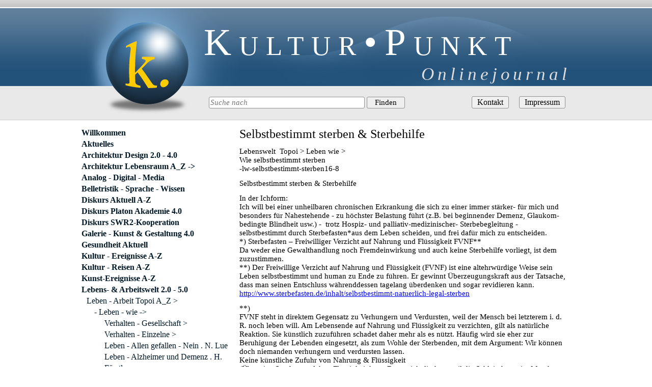

--- FILE ---
content_type: text/html; charset=utf-8
request_url: https://www.kultur-punkt.ch/lebens-arbeitswelt-2-0-5-0/leben-arbeit-topoi-a_z/leben-wie/selbstbestimmt-leben-a-z/sterben-selbstbestimmt.html
body_size: 8113
content:
<!DOCTYPE html>
<html lang="de">
<head>
<meta charset="utf-8">
<title>Sterben - selbstbestimmt -> - Kultur-Punkt.ch</title>
<base href="https://www.kultur-punkt.ch/">
<meta name="robots" content="index,follow">
<meta name="description" content="">
<meta name="keywords" content="">
<meta name="generator" content="Contao Open Source CMS">
<style>#header{height:250px}#left{width:300px;right:300px}#container{padding-left:300px}</style>
<link rel="stylesheet" href="assets/css/20e5639ffc1a.css">
<script src="assets/js/46108026275c.js"></script>
<!--[if lt IE 9]><script src="assets/html5shiv/3.7.2/html5shiv-printshiv.min.js"></script><![endif]-->
</head>
<body id="top" class="mac chrome blink ch131">
<div id="wrapper">
<header id="header">
<div class="inside">
<div class="headerbox"><div class="header_title">Kultur•Punkt</div><div class="header_subtitle">Onlinejournal</div><div class="clr"></div><div class="suchbox">
<!-- indexer::stop -->
<div class="ce_form tableless block">
<form action="sucherergebnis.html" id="suchfelder" method="get" enctype="application/x-www-form-urlencoded" class="inline">
<div class="formbody">
<div class="widget widget-text inline">
<input type="text" name="keywords" id="ctrl_1" class="text inline" value="" placeholder="Suche nach">
<input type="submit" id="ctrl_1_submit" class="submit" value="Finden">
</div>
</div>
</form>
</div>
<!-- indexer::continue -->
<!-- indexer::stop -->
<nav class="mod_customnav block" id="navi-kopf">
<a href="lebens-arbeitswelt-2-0-5-0/leben-arbeit-topoi-a_z/leben-wie/selbstbestimmt-leben-a-z/sterben-selbstbestimmt.html#skipNavigation9" class="invisible">Navigation überspringen</a>
<ul class="level_1">
<li class="first"><a href="kontakt.html" title="Kontakt" class="first">Kontakt</a></li>
<li class="last"><a href="impressum.html" title="Impressum" class="last">Impressum</a></li>
</ul>
<a id="skipNavigation9" class="invisible">&nbsp;</a>
</nav>
<!-- indexer::continue -->
</div></div>            </div>
</header>
<div id="container">
<div id="main">
<div class="inside">
<div class="mod_article first last block" id="lebenswelt-lebenswelt-nach-topoi-a_z-leben-wie-wie-selbstbestimmt-sterben">
<div class="ce_text first last block">
<h1>Selbstbestimmt sterben & Sterbehilfe</h1>
<p>Lebenswelt&nbsp; Topoi &gt; Leben wie &gt;<br>Wie selbstbestimmt sterben <br>-lw-selbstbestimmt-sterben16-8</p>
<p>Selbstbestimmt sterben &amp; Sterbehilfe</p>
<p>In der Ichform:<br>Ich will bei einer unheilbaren chronischen Erkrankung die sich zu einer immer stärker- für mich und besonders für Nahestehende - zu höchster Belastung führt (z.B. bei beginnender Demenz, Glaukom-bedingte Blindheit usw.) -&nbsp; trotz Hospiz- und palliativ-medizinischer- Sterbebegleitung -<br>selbstbestimmt durch Sterbefasten*aus dem Leben scheiden, und frei dafür mich zu entscheiden.<br>*) Sterbefasten – Freiwilliger Verzicht auf Nahrung und Flüssigkeit FVNF** <br>Da weder eine Gewalthandlung noch Fremdeinwirkung und auch keine Sterbehilfe vorliegt, ist dem zuzustimmen. <br>**) Der Freiwillige Verzicht auf Nahrung und Flüssigkeit (FVNF) ist eine altehrwürdige Weise sein Leben selbstbestimmt und human zu Ende zu führen. Er gewinnt Überzeugungskraft aus der Tatsache, dass man seinen Entschluss währenddessen tagelang überdenken und sogar revidieren kann. <br><a href="http://www.sterbefasten.de/inhalt/selbstbestimmt-natuerlich-legal-sterben" target="_blank">http://www.sterbefasten.de/inhalt/selbstbestimmt-natuerlich-legal-sterben</a></p>
<p>**) <br>FVNF steht in direktem Gegensatz zu Verhungern und Verdursten, weil der Mensch bei letzterem i. d. R. noch leben will. Am Lebensende auf Nahrung und Flüssigkeit zu verzichten, gilt als natürliche Reaktion. Sie künstlich zuzuführen schadet daher mehr als es nützt. Häufig wird sie eher zur Beruhigung der Lebenden eingesetzt, als zum Wohle der Sterbenden, mit dem Argument: Wir können doch niemanden verhungern und verdursten lassen. <br>Keine künstliche Zufuhr von Nahrung &amp; Flüssigkeit<br>(Über eine Sonde zugeführte Flüssigkeit kann Durst nicht lindert, weil die Schleimhäute im Mund – wo das Durstgefühl entsteht – dadurch nicht benetzt werden.&nbsp; Statt dessen kann es zu Wassereinlagerungen kommen, die Übelkeit, Erbrechen und Atemnot zur Folge haben. )<br>Verzicht auf künstliche Flüssigkeitszufuhr<br>Wird auf die künstliche Flüssigkeitszufuhr verzichtet, werden vom Körper Ketone gebildet, die Müdigkeit und Gelassenheit bewirken. Zudem werden körpereigene Endorphine ausgeschüttet, die Schmerzlinderung und Euphorie zur Folge haben. <br>Das Wissen um FVNF als eine legale, humane und selbstbestimmte Möglichkeit friedlich das Leben zu beschließen, kann manchem die Kraft geben der letzten Lebensphase furchtlos entgegen zu sehen. Wer sich diese Option offen halten will, sollte vorher mit allen an der Pflege und Versorgung Beteiligten darüber sprechen und die Ernsthaftigkeit und Nachhaltigkeit des eigenen Entschlusses glaubhaft machen. Wichtig ist eine verständnisvolle Begleitung durch Ärzte zu sichern, die bereit sind palliative Unterstützung zu leisten. Da sie nichts tun, um das Sterben zu beschleunigen, sondern nur zum Wohle des Patienten tätig werden, sind sie standesrechtlich unangreifbar<br>Frank Spade <br><br>----------------<br>Um in der Politik und öffentlichen Meinung noch stärker Präsenz zu zeigen, vor allem zu demonstrieren,<br>dass für viele Menschen das selbstbestimmte Sterben eine wichtige Forderung<br>ist, benötigen wir viele Unterstützer. Diese müssen nicht zwingend DGHS-Mitglied sein.<br>Ja, ich unterstütze die Deutsche Gesellschaft für Humanes Sterben (DGHS) mit meiner Unterschrift<br>ideell, weil ich deren Ziele und den Einsatz für Selbstbestimmung bis zum Lebensende befürworte,<br>gehe damit aber keine weiteren Verpflichtungen ein.*<br>Als Dank dafür erhalte ich die DGHS-Mitgliederzeitschrift „Humanes Leben – Humanes Sterben“<br>(HLS) kostenlos zugeschickt (als PDF per E-Mail oder postalisch). Mir ist bewusst, dass ich keinen<br>Anspruch auf Mitgliederleistungen der DGHS habe.</p>
<p>Name, <br>Straße, Haus-Nr.:<br>Postleitzahl, Stadt:<br>Sie möchten die HLS lieber per E-Mail erhalten? Ja, gerne. Und zwar an: <br>Datum, Unterschrift maschinengestützt</p>
<p>*Die DGHS versichert, dass Ihre persönlichen Daten geschützt und nicht an Dritte weitergegeben werden.<br>&nbsp;T : 030 / 21 22 23 37-77<br>&nbsp;&#109;&#97;&#105;&#108;&#116;&#111;&#58;&#x69;&#110;&#x66;&#x6F;&#64;&#100;&#103;&#x68;&#x73;&#x2E;&#x64;&#101;<br>Natürlich auch per Post an: DGHS e. V., Postfach 64 01 43, 10047 Berlin<br>http://www.dghs.de/<br>------------------------<br>Sterbehilfe<br>Selbstbestimmt sterben - aber wie selbstbestimmt? <br>Ein genereller Anspruch auf ärztliche Suizidhilfe setzt wichtige Grundsätze des ärztlichen Ethos außer Kraft. Das gilt aber auch für das Verbot einer gewissenhaften Abwägung, die sich aus der Teilnahme an der Lebensgeschichte eines Patienten und aus dem intensiven Gespräch mit ihm ergibt. <br>24.09.2015, von Professor Dr. Wolfgang Huber <br>er im eigenen Leben einem Sterbenskranken beigestanden hat, der wird für den Rest seines Lebens eine Erfahrung nie vergessen: auf die Empathie mit dem Leidenden kommt es an. Fürsorgliche Pflege ist das Wichtigste, was er braucht. In der Zuwendung zum Kranken spüren Ärzte, Pflegekräfte und Angehörige, wann es so weit ist, dass die therapeutische Bemühung um die Erhaltung des Lebens übergeht in die Begleitung im Sterben. Zur rechten Zeit konzentriert sich die ärztliche Kunst auf die Linderung des Schmerzes. Der Einsatz kurativer Medizin tritt dahinter zurück. Ein Mensch wird auf der letzten Wegstrecke seines irdischen Lebens so begleitet, dass es friedlich zu Ende gehen kann.</p>
<p>Wenn Menschen darauf vertrauen, dass dieser Übergang zur rechten Zeit vollzogen wird, tritt die Angst vor qualvollen Verlängerungen des Leidens zurück. Die Hoffnung, in der vertrauten Umgebung sterben zu können, kann der Sterbephase etwas von ihrer Bedrohlichkeit nehmen. Die Gewissheit, auf der letzten Wegstrecke in einem Hospiz oder auf einer Palliativstation gut aufgehoben zu sein, kann dabei helfen, das Sterben als Teil des Lebens anzunehmen. Das Vertrauen darauf, aus einem Geist der Empathie im Sterben Beistand zu erfahren, kann die Angst mildern, aus der heraus Menschen Hilfe zum Sterben fordern.</p>
<p>Hoffnung, Gewissheit und Vertrauen lassen sich nicht in Paragraphen kleiden, Empathie lässt sich nicht verordnen, der von Ärzten und Pflegekräften erhoffte Sterbebeistand lässt sich nicht in Gesetzesregeln fassen. Doch ebenso wenig sollte der Gesetzgeber die Erwartung wecken, wenn er alles regelt, könnten Menschen angstfrei sterben, ohne auf Hoffnung, Gewissheit und Vertrauen angewiesen zu sein. Die gegenwärtige Diskussion über den ärztlichen Beistand beim Suizid trägt die große Gefahr in sich, dass sie solche Erwartungen weckt: eine gesetzliche Garantie dafür zu schaffen, dass wir uns vor dem Sterben nicht mehr zu fürchten brauche.</p>
<p>Professor Dr. Wolfgang Huber bekleidete von 1994 bis 2009 das Amt des Bischofs der Evangelischen Kirche Berlin-Brandenburg-schlesische Oberlausitz, von 2003 bis 2009 war er auch Vorsitzender des Rats der Evangelischen Kirche in Deutschland (EKD). Dem im Jahr 2001 gegründeten Deutschen Ethikrat gehörte Huber bis zu der Übernahme des Ratsvorsitzes an.<br>&nbsp;<br>Die aktuelle Diskussion fügt sich in eine gesellschaftliche Atmosphäre ein, in der die Tabuisierung des Sterbens abgebaut und die Verfügbarkeit des Sterbens gefordert wird. Während noch vor einigen Jahren das Schweigen über den Tod bedauert wurde, entsteht allmählich eine neue Selbstverständlichkeit des Redens über Sterben und Tod. Death-Cafés, wie sie in Großbritannien aus dem Boden sprießen, zeigen die Richtung an. Menschen tauschen sich nicht nur über die Erfahrungen aus, die sie beim Sterben naher Angehöriger gemacht haben. Sie entwickeln auch genaue Vorstellungen davon, wie sie sterben wollen und wann sie die Zeit dafür gekommen sehen.</p>
<p>Zwar ist es ein Segen, dass das Tabu aufgelöst und der Tod wieder als ein Teil des Lebens verstanden wird. Doch damit verbindet sich die Gefahr, dass manche als Meister ihres Lebens auch über den Tod verfügen wollen. „Lifecircle“ heißt eine neue schweizerische Sterbehilfeorganisation. Der Name ist Programm. Menschen sollen das Recht auf selbstbestimmtes Sterben haben, wenn sie der Meinung sind, ihr Lebenszyklus neige sich dem Ende zu. Ob sich das daran zeigt, dass ihnen die Gartenarbeit schwerer fällt oder schwere Krankheit sie heimsucht, ist aus der Sicht der Sterbehelfer zweitrangig. Auf den gemeinsamen Sterbewunsch eines Paares antworten sie mit dem synchronen, ärztlich assistierten Suizid</p>
<p><a href="http://www.faz.net/aktuell/politik/die-gegenwart/sterbehilfe-selbstbestimmt-sterben-aber-wie-selbstbestimmt-13813826.html" target="_blank">http://www.faz.net/aktuell/politik/die-gegenwart/sterbehilfe-selbstbestimmt-sterben-aber-wie-selbstbestimmt-13813826.html</a></p>
</div>
</div>
</div>
</div>
<aside id="left">
<div class="inside">
<!-- indexer::stop -->
<nav class="mod_navigation block" id="navi-links">
<a href="lebens-arbeitswelt-2-0-5-0/leben-arbeit-topoi-a_z/leben-wie/selbstbestimmt-leben-a-z/sterben-selbstbestimmt.html#skipNavigation7" class="invisible">Navigation überspringen</a>
<ul class="level_1">
<li class="first"><a href="willkommen.html" title="Willkommen" class="first">Willkommen</a></li>
<li><a href="aktuelles.html" title="Herzlich Willkommen am Kultur-Punkt">Aktuelles</a></li>
<li><a href="architektur-design.html" title="Architektur Design  2.0 - 4.0">Architektur Design  2.0 - 4.0</a></li>
<li><a href="architektur-lebensraum-a_z.html" title="Architektur Lebensraum A_Z -&gt;">Architektur Lebensraum A_Z -></a></li>
<li><a href="analog-digital-media.html" title="Analog - Digital - Media">Analog - Digital - Media</a></li>
<li><a href="belletristik-sprache-wissen.html" title="Belletristik - Sprache - Wissen">Belletristik - Sprache - Wissen</a></li>
<li><a href="diskurs-aktuell.html" title="Diskurs Aktuell A-Z">Diskurs Aktuell A-Z</a></li>
<li><a href="diskurs-platon-akademie-4-0.html" title="Diskurs Platon Akademie 4.0">Diskurs Platon Akademie 4.0</a></li>
<li><a href="swr2-kooperation.html" title="Diskurs SWR2-Kooperation">Diskurs SWR2-Kooperation</a></li>
<li><a href="galerie.html" title="Galerie - Kunst &amp; Gestaltung 4.0">Galerie - Kunst & Gestaltung 4.0</a></li>
<li><a href="gesundheit.html" title="Gesundheit Aktuell">Gesundheit Aktuell</a></li>
<li><a href="kultur-ereignisse-a-z.html" title="Kultur - Ereignisse A-Z">Kultur - Ereignisse A-Z</a></li>
<li><a href="kultur-ereignisse-reisen/kultur-reisen-a-z.html" title="Kultur - Reisen A-Z">Kultur - Reisen A-Z</a></li>
<li><a href="kunst-ereignisse-a-z.html" title="Kunst-Ereignisse A-Z">Kunst-Ereignisse A-Z</a></li>
<li class="submenu trail"><a href="lebens-arbeitswelt-2-0-5-0.html" title="Lebens- &amp; Arbeitswelt 2.0 - 5.0" class="submenu trail" aria-haspopup="true">Lebens- & Arbeitswelt 2.0 - 5.0</a>
<ul class="level_2">
<li class="submenu trail first last"><a href="lebenswelt/leben-arbeit-topoi-a_z.html" title="Leben - Arbeit  Topoi A_Z &gt;" class="submenu trail first last" aria-haspopup="true">Leben - Arbeit  Topoi A_Z ></a>
<ul class="level_3">
<li class="submenu trail first"><a href="lebens-arbeitswelt-2-0-5-0/leben-arbeit-topoi-a_z/leben-wie.html" title="- Leben - wie -&gt;" class="submenu trail first" aria-haspopup="true">- Leben - wie -></a>
<ul class="level_4">
<li class="sibling first"><a href="lebens-arbeitswelt-2-0-5-0/leben-arbeit-topoi-a_z/leben-wie/verhalten-gesellschaft.html" title="Verhalten - Gesellschaft &gt;" class="sibling first">Verhalten - Gesellschaft ></a></li>
<li class="sibling"><a href="lebens-arbeitswelt-2-0-5-0/leben-arbeit-topoi-a_z/leben-wie/verhalten-einzelne.html" title="Verhalten - Einzelne &gt;" class="sibling">Verhalten - Einzelne ></a></li>
<li class="sibling"><a href="lebens-arbeitswelt-2-0-5-0/leben-arbeit-topoi-a_z/leben-wie/leben-allen-gefallen-nein-n-lue.html" title="Leben - Allen gefallen  - Nein . N. Lue" class="sibling">Leben - Allen gefallen  - Nein . N. Lue</a></li>
<li class="sibling"><a href="lebens-arbeitswelt-2-0-5-0/leben-arbeit-topoi-a_z/leben-wie/leben-alzheimer-und-demenz-h-foerstl.html" title="Leben - Alzheimer und Demenz . H. Förstl" class="sibling">Leben - Alzheimer und Demenz . H. Förstl</a></li>
<li class="sibling"><a href="lebens-arbeitswelt-2-0-5-0/leben-arbeit-topoi-a_z/leben-wie/leben-aussoehnung-u-boeschemeyer.html" title="Leben -  Aussöhnung . U. Böschemeyer" class="sibling">Leben -  Aussöhnung . U. Böschemeyer</a></li>
<li class="sibling"><a href="lebens-arbeitswelt-2-0-5-0/leben-arbeit-topoi-a_z/leben-wie/leben-baeume-p-wohlleben.html" title="Leben - Bäume . P. Wohlleben" class="sibling">Leben - Bäume . P. Wohlleben</a></li>
<li class="sibling"><a href="lebens-arbeitswelt-2-0-5-0/leben-arbeit-topoi-a_z/leben-wie/leben-dankbarkeit-r-haak.html" title="Leben - Dankbarkeit .R. Haak" class="sibling">Leben - Dankbarkeit .R. Haak</a></li>
<li class="sibling"><a href="lebens-arbeitswelt-2-0-5-0/leben-arbeit-topoi-a_z/leben-wie/leben-empathisches-gen-j-bauer.html" title="Leben - Empathisches Gen . J. Bauer" class="sibling">Leben - Empathisches Gen . J. Bauer</a></li>
<li class="sibling"><a href="lebens-arbeitswelt-2-0-5-0/leben-arbeit-topoi-a_z/leben-wie/leben-frau-mann-geheimnis-ddr-j-huber.html" title="Leben - Frau - Mann . Geheimnis . DDr. J. Huber" class="sibling">Leben - Frau - Mann . Geheimnis . DDr. J. Huber</a></li>
<li class="sibling"><a href="lebens-arbeitswelt-2-0-5-0/leben-arbeit-topoi-a_z/leben-wie/leben-selbstbeschraenkung-o-hoeffe.html" title="Leben - Selbstbeschränkung . O. Höffe" class="sibling">Leben - Selbstbeschränkung . O. Höffe</a></li>
<li class="sibling"><a href="lebens-arbeitswelt-2-0-5-0/leben-arbeit-topoi-a_z/leben-wie/leben-trotz-widerstand-r-v-roenne.html" title="Leben - Trotz - Widerstand . R.v. Rönne" class="sibling">Leben - Trotz - Widerstand . R.v. Rönne</a></li>
<li class="sibling"><a href="lebens-arbeitswelt-2-0-5-0/leben-arbeit-topoi-a_z/leben-wie/leben-gestalten-a-z.html" title="Leben - gestalten A-Z -&gt;" class="sibling">Leben - gestalten A-Z -></a></li>
<li class="sibling"><a href="lebens-arbeitswelt-2-0-5-0/leben-arbeit-topoi-a_z/leben-wie/lebensende-sterben-tod-f-j-wetz.html" title="Lebensende - Sterben - Tod . F.J. Wetz" class="sibling">Lebensende - Sterben - Tod . F.J. Wetz</a></li>
<li class="sibling"><a href="lebens-arbeitswelt-2-0-5-0/leben-arbeit-topoi-a_z/leben-wie/lebensende-sterben-was-bleibt-l-brown.html" title="Lebensende - Sterben - Was bleibt . L. Brown" class="sibling">Lebensende - Sterben - Was bleibt . L. Brown</a></li>
<li class="active submenu"><span class="active submenu" aria-haspopup="true">Sterben - selbstbestimmt -></span>
<ul class="level_5">
<li class="first"><a href="lebens-arbeitswelt-2-0-5-0/leben-arbeit-topoi-a_z/leben-wie/selbstbestimmt-leben-a-z/abschied-kunst-gut-zu-sterben-k-butler.html" title="Abschied  - Kunst  - gut zu sterben . K. Butler" class="first">Abschied  - Kunst  - gut zu sterben . K. Butler</a></li>
<li><a href="lebens-arbeitswelt-2-0-5-0/leben-arbeit-topoi-a_z/leben-wie/sterben-selbstbestimmt/abschied-nehmen-lernen.html" title="Abschied - nehmen lernen">Abschied - nehmen lernen</a></li>
<li><a href="lebens-arbeitswelt-2-0-5-0/leben-arbeit-topoi-a_z/leben-wie/sterben-selbstbestimmt/sterben-duerfen-m-de-ridder.html" title="Sterben - Dürfen . M. de Ridder">Sterben - Dürfen . M. de Ridder</a></li>
<li><a href="lebens-arbeitswelt-2-0-5-0/leben-arbeit-topoi-a_z/leben-wie/sterben-selbstbestimmt/sterben-nicht-allein-b-jakoby-m-l-nieberle.html" title="Sterben - Nicht allein B.Jakoby, M.-L.Nieberle">Sterben - Nicht allein B.Jakoby, M.-L.Nieberle</a></li>
<li><a href="lebens-arbeitswelt-2-0-5-0/leben-arbeit-topoi-a_z/leben-wie/selbstbestimmt-leben/sterben-wie-selbstbestimmt/sterben-selbst-besti.html" title="Sterben - Selbst bestimmt . G.D.Borasio">Sterben - Selbst bestimmt . G.D.Borasio</a></li>
<li><a href="lebens-arbeitswelt-2-0-5-0/leben-arbeit-topoi-a_z/leben-wie/selbstbestimmt-leben/sterben-wie-selbstbestimmt/sterben-in-wuerde.html" title="Sterben  - In Würde">Sterben  - In Würde</a></li>
<li><a href="lebens-arbeitswelt-2-0-5-0/leben-arbeit-topoi-a_z/leben-wie/sterben-selbstbestimmt/sterben-leben-tibetisch-rigpa.html" title="Sterben - Leben  - Tibetisch . Rigpa">Sterben - Leben  - Tibetisch . Rigpa</a></li>
<li><a href="lebens-arbeitswelt-2-0-5-0/leben-arbeit-topoi-a_z/leben-wie/selbstbestimmt-leben/sterben-wie-selbstbestimmt/sterben-lieben-d-i-m.html" title="Sterben - Lieben . D.&amp; I. Mieth">Sterben - Lieben . D.& I. Mieth</a></li>
<li><a href="lebens-arbeitswelt-2-0-5-0/leben-arbeit-topoi-a_z/leben-wie/selbstbestimmt-leben/sterben-wie-selbstbestimmt/sterben-meditation-m.html" title="Sterben - Meditation . M.von Brück">Sterben - Meditation . M.von Brück</a></li>
<li><a href="lebens-arbeitswelt-2-0-5-0/leben-arbeit-topoi-a_z/leben-wie/selbstbestimmt-leben/sterben-selbstbestimmt.html" title="Sterben - Selbstbestimmt">Sterben - Selbstbestimmt</a></li>
<li><a href="lebens-arbeitswelt-2-0-5-0/leben-arbeit-topoi-a_z/leben-wie/sterben-selbstbestimmt/sterben-verfremdung-p-divjak.html" title="Sterben - Verfremdung . P. Divjak">Sterben - Verfremdung . P. Divjak</a></li>
<li><a href="lebens-arbeitswelt-2-0-5-0/leben-arbeit-topoi-a_z/leben-wie/sterben-selbstbestimmt/sterben-wann-ich-will.html" title="Sterben - Wann ich will?">Sterben - Wann ich will?</a></li>
<li><a href="lebens-arbeitswelt-2-0-5-0/leben-arbeit-topoi-a_z/leben-wie/sterben-selbstbestimmt/sterbenswille-verteidigung-n-groeben.html" title="Sterbenswille - Verteidigung . N. Groeben">Sterbenswille - Verteidigung . N. Groeben</a></li>
<li class="last"><a href="lebens-arbeitswelt-2-0-5-0/leben-arbeit-topoi-a_z/leben-wie/selbstbestimmt-leben-sterben/sterben-tod-erinnern.html" title="Sterben - Tod - Erinnern &gt;" class="last">Sterben - Tod - Erinnern ></a></li>
</ul>
</li>
<li class="sibling"><a href="lebens-arbeitswelt-2-0-5-0/leben-arbeit-topoi-a_z/leben-wie/sterben-selbstbestimmt-2-0-digital-weiterleben.html" title="Sterben - selbstbestimmt 2.0 - Digital weiterleben" class="sibling">Sterben - selbstbestimmt 2.0 - Digital weiterleben</a></li>
<li class="sibling"><a href="lebens-arbeitswelt-2-0-5-0/leben-arbeit-topoi-a_z/leben-wie/selbstbestimmt-leben-a-z.html" title="Selbstbestimmt leben A-Z -&gt;" class="sibling">Selbstbestimmt leben A-Z -></a></li>
<li class="sibling last"><a href="lebens-arbeitswelt-2-0-5-0/leben-arbeit-topoi-a_z/leben-wie/ueberleben-j-derrida-u-a.html" title="Überleben . J. Derrida u.a. &gt;" class="sibling last">Überleben . J. Derrida u.a. ></a></li>
</ul>
</li>
<li><a href="lebens-arbeitswelt-2-0-5-0/leben-arbeit-topoi-a_z/arbeiten-wie-a-z.html" title="- Arbeiten - wie - A-Z -&gt;">- Arbeiten - wie - A-Z -></a></li>
<li><a href="lebenswelt/topoi.html" title="- Europa &gt;">- Europa ></a></li>
<li><a href="lebenswelt/topoi-festzeiten.html" title="- Festzeiten &gt;">- Festzeiten ></a></li>
<li><a href="lebenswelt/kalendarien.html" title="- Kalendarien &gt;">- Kalendarien ></a></li>
<li><a href="lebens-arbeitswelt-2-0-5-0/leben-arbeit-topoi-a_z/klima-glokal.html" title="- Klima - 'Glokal' &gt;">- Klima - 'Glokal' ></a></li>
<li><a href="lebens-arbeitswelt-2-0-5-0/leben-arbeit-topoi-a_z/laender-orte.html" title="- Länder - Orte  -&gt;">- Länder - Orte  -></a></li>
<li><a href="lebenswelt/lebenswelt-nach-topoi-a_z/natur-kultur.html" title="- Natur - Kultur &gt;">- Natur - Kultur ></a></li>
<li><a href="lebens-arbeitswelt-2-0-5-0/leben-arbeit-topoi-a_z/portraits-erkenntnis-erahnen.html" title="- Portraits &gt; Erkenntnis + Erahnen &gt;">- Portraits > Erkenntnis + Erahnen ></a></li>
<li><a href="lebens-arbeitswelt-2-0-5-0/leben-arbeit-topoi-a_z/raum-und-zeit.html" title="- Raum und Zeit &gt;">- Raum und Zeit ></a></li>
<li><a href="lebens-arbeitswelt-2-0-5-0/leben-arbeit-topoi-a_z/welt-geschichte-zukunft-2-0-5-0.html" title="- Welt - Geschichte - Zukunft 2.0 - 5.0 &gt;">- Welt - Geschichte - Zukunft 2.0 - 5.0 ></a></li>
<li class="last"><a href="lebens-arbeitswelt-2-0-5-0/leben-arbeit-topoi-a_z/dimensionen-des-weltalls-a-hanslmeier.html" title="Dimensionen des Weltalls . A. Hanslmeier" class="last">Dimensionen des Weltalls . A. Hanslmeier</a></li>
</ul>
</li>
</ul>
</li>
<li><a href="natur-therapie-a-z.html" title="Natur - Therapie A-Z">Natur - Therapie A-Z</a></li>
<li><a href="tischkultur.html" title="Tischkultur">Tischkultur</a></li>
<li><a href="unsere-philosophie.html" title="Unsere Philosophie">Unsere Philosophie</a></li>
<li><a href="wir-gratulieren.html" title="Wir gratulieren  (nach Aktualität)">Wir gratulieren  (nach Aktualität)</a></li>
<li><a href="wir-wuerdigen-nach-aktualitaet.html" title="Wir würdigen (nach Aktualität)">Wir würdigen (nach Aktualität)</a></li>
<li><a href="wir-zeichnen-aus-nach-aktualitaet.html" title="Wir zeichnen aus (nach Aktualität)">Wir zeichnen aus (nach Aktualität)</a></li>
<li class="last"><a href="datenschutz-erklaert.html" title="Datenschutz erklärt" class="last">Datenschutz erklärt</a></li>
</ul>
<a id="skipNavigation7" class="invisible">&nbsp;</a>
</nav>
<!-- indexer::continue -->
</div>
</aside>
</div>
</div>
<div class="custom">
<div id="fusszeile">
<div class="inside">
<div class="copyright">Copyright © 1999 - 2026 [kultur-punkt.ch] . Alle Rechte vorbehalten.</div>
<div class="copyright_2">Realisation und Hosting by <a href="http://vknet.de" target="_blank">VKNet</a></div>      </div>
</div>
</div>
<script src="assets/jquery/mediaelement/2.21.2/js/mediaelement-and-player.min.js"></script>
<script>(function($){$(document).ready(function(){$('video,audio').filter(function(){return $(this).parents('picture').length===0}).mediaelementplayer({pluginPath:'/assets/jquery/mediaelement/2.21.2/',flashName:'legacy/flashmediaelement.swf',silverlightName:'legacy/silverlightmediaelement.xap'})})})(jQuery)</script>
<script src="assets/jquery/ui/1.11.4/jquery-ui.min.js"></script>
<script>(function($){$(document).ready(function(){$(document).accordion({heightStyle:'content',header:'div.toggler',collapsible:!0,create:function(event,ui){ui.header.addClass('active');$('div.toggler').attr('tabindex',0)},activate:function(event,ui){ui.newHeader.addClass('active');ui.oldHeader.removeClass('active');$('div.toggler').attr('tabindex',0)}})})})(jQuery)</script>
<script src="assets/jquery/colorbox/1.6.1/js/colorbox.min.js"></script>
<script>(function($){$(document).ready(function(){$('a[data-lightbox]').map(function(){$(this).colorbox({loop:!1,rel:$(this).attr('data-lightbox'),maxWidth:'95%',maxHeight:'95%'})})})})(jQuery)</script>
<script src="assets/swipe/2.0/js/swipe.min.js"></script>
<script>(function($){$(document).ready(function(){$('.ce_sliderStart').each(function(i,cte){var s=$('.content-slider',cte)[0],c=s.getAttribute('data-config').split(',');new Swipe(s,{'auto':parseInt(c[0]),'speed':parseInt(c[1]),'startSlide':parseInt(c[2]),'continuous':parseInt(c[3]),'menu':$('.slider-control',cte)[0]})})})})(jQuery)</script>
<script src="assets/jquery/tablesorter/2.0.5/js/tablesorter.js"></script>
<script>(function($){$(document).ready(function(){$('.ce_table .sortable').each(function(i,table){$(table).tablesorter()})})})(jQuery)</script>
<script>setTimeout(function(){var e=function(e,t){try{var n=new XMLHttpRequest}catch(r){return}n.open("GET",e,!0),n.onreadystatechange=function(){this.readyState==4&&this.status==200&&typeof t=="function"&&t(this.responseText)},n.send()},t="system/cron/cron.";e(t+"txt",function(n){parseInt(n||0)<Math.round(+(new Date)/1e3)-86400&&e(t+"php")})},5e3)</script>
</body>
</html>